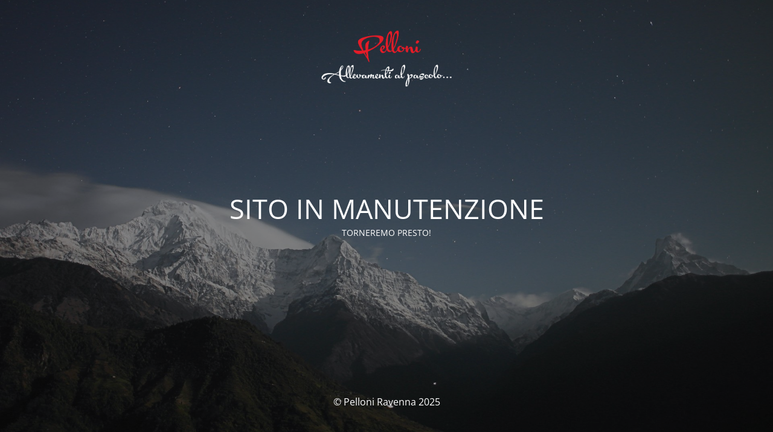

--- FILE ---
content_type: text/html; charset=UTF-8
request_url: https://gruppopelloni.it/
body_size: 1338
content:
<!DOCTYPE html>
<html lang="it-IT"
	prefix="og: https://ogp.me/ns#" >
<head>
	<meta charset="UTF-8" />
	<title>SITO IN MANUTENZIONE</title>	<link rel="icon" href="https://gruppopelloni.it/wp-content/uploads/2018/02/cropped-favicon-1-32x32.png" sizes="32x32" />
<link rel="icon" href="https://gruppopelloni.it/wp-content/uploads/2018/02/cropped-favicon-1-192x192.png" sizes="192x192" />
<link rel="apple-touch-icon" href="https://gruppopelloni.it/wp-content/uploads/2018/02/cropped-favicon-1-180x180.png" />
<meta name="msapplication-TileImage" content="https://gruppopelloni.it/wp-content/uploads/2018/02/cropped-favicon-1-270x270.png" />
	<meta name="viewport" content="width=device-width, maximum-scale=1, initial-scale=1, minimum-scale=1">
	<meta name="description" content="Allevamenti al pascolo"/>
	<meta http-equiv="X-UA-Compatible" content="" />
	<meta property="og:site_name" content="Pelloni Ravenna - Allevamenti al pascolo"/>
	<meta property="og:title" content="SITO IN MANUTENZIONE"/>
	<meta property="og:type" content="Maintenance"/>
	<meta property="og:url" content="https://gruppopelloni.it"/>
	<meta property="og:description" content="TORNEREMO PRESTO!"/>
				<meta property="og:image" content="https://gruppopelloni.it/wp-content/uploads/2019/12/logo_payoff_bianco.png" />
			<meta property="og:image:url" content="https://gruppopelloni.it/wp-content/uploads/2019/12/logo_payoff_bianco.png"/>
			<meta property="og:image:secure_url" content="https://gruppopelloni.it/wp-content/uploads/2019/12/logo_payoff_bianco.png"/>
			<meta property="og:image:type" content="png"/>
			<link rel="profile" href="http://gmpg.org/xfn/11" />
	<link rel="pingback" href="https://gruppopelloni.it/xmlrpc.php" />
	<link rel='stylesheet' id='mtnc-style-css'  href='https://gruppopelloni.it/wp-content/plugins/maintenance/load/css/style.css?ver=1756834568' type='text/css' media='all' />
<link rel='stylesheet' id='mtnc-fonts-css'  href='https://gruppopelloni.it/wp-content/plugins/maintenance/load/css/fonts.css?ver=1756834568' type='text/css' media='all' />
<style type="text/css">body {background-color: #111111}.preloader {background-color: #111111}body {font-family: Open Sans; }.site-title, .preloader i, .login-form, .login-form a.lost-pass, .btn-open-login-form, .site-content, .user-content-wrapper, .user-content, footer, .maintenance a{color: #ffffff;} a.close-user-content, #mailchimp-box form input[type="submit"], .login-form input#submit.button  {border-color:#ffffff} input[type="submit"]:hover{background-color:#ffffff} input:-webkit-autofill, input:-webkit-autofill:focus{-webkit-text-fill-color:#ffffff} body &gt; .login-form-container{background-color:#111111}.btn-open-login-form{background-color:#111111}input:-webkit-autofill, input:-webkit-autofill:focus{-webkit-box-shadow:0 0 0 50px #111111 inset}input[type='submit']:hover{color:#111111} #custom-subscribe #submit-subscribe:before{background-color:#111111} </style>    
    <!--[if IE]><script type="text/javascript" src="https://gruppopelloni.it/wp-content/plugins/maintenance/load/js/jquery.backstretch.min.js"></script><![endif]--><link rel="stylesheet" href="https://fonts.bunny.net/css?family=Open%20Sans:300,300italic,regular,italic,600,600italic,700,700italic,800,800italic:300"></head>

<body class="maintenance ">

<div class="main-container">
	<div class="preloader"><i class="fi-widget" aria-hidden="true"></i></div>	<div id="wrapper">
		<div class="center logotype">
			<header>
				        <div class="logo-box" rel="home">
            <img src="https://gruppopelloni.it/wp-content/uploads/2019/12/logo_payoff_bianco.png" srcset="https://gruppopelloni.it/wp-content/uploads/2019/12/logo_payoff_bianco.png 2x" width="220"  alt="logo">
        </div>
    			</header>
		</div>
		<div id="content" class="site-content">
			<div class="center">
                <h2 class="heading font-center" style="font-weight:300;font-style:normal">SITO IN MANUTENZIONE</h2><div class="description" style="font-weight:300;font-style:normal"><p>TORNEREMO PRESTO!</p>
</div>			</div>
		</div>
	</div> <!-- end wrapper -->
	<footer>
		<div class="center">
			<div style="font-weight:300;font-style:normal">© Pelloni Ravenna 2025</div>		</div>
	</footer>
					<picture class="bg-img">
						<img class="skip-lazy" src="https://gruppopelloni.it/wp-content/uploads/2025/09/mt-sample-background.jpg">
		</picture>
	</div>

<!--[if lte IE 10]>
<script type='text/javascript' src='https://gruppopelloni.it/wp-includes/js/jquery/jquery.js?ver=1' id='jquery_ie-js'></script>
<![endif]-->
<!--[if !IE]><!--><script type='text/javascript' src='https://gruppopelloni.it/wp-includes/js/jquery/jquery.js?ver=1.12.4-wp' id='jquery-core-js'></script>
<!--<![endif]--><script type='text/javascript' id='_frontend-js-extra'>
/* <![CDATA[ */
var mtnc_front_options = {"body_bg":"https:\/\/gruppopelloni.it\/wp-content\/uploads\/2025\/09\/mt-sample-background.jpg","gallery_array":[],"blur_intensity":"5","font_link":["Open Sans:300,300italic,regular,italic,600,600italic,700,700italic,800,800italic:300"]};
/* ]]> */
</script>
<script type='text/javascript' src='https://gruppopelloni.it/wp-content/plugins/maintenance/load/js/jquery.frontend.js?ver=1756834568' id='_frontend-js'></script>

</body>
</html>
